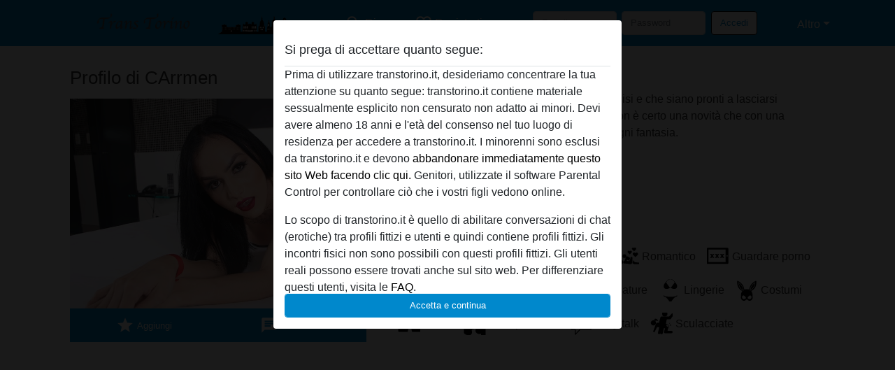

--- FILE ---
content_type: text/html; charset=UTF-8
request_url: https://transtorino.it/italia/vercelli/1021118-41-carrmen
body_size: 8524
content:
<!DOCTYPE html><html lang="it"><head><meta http-equiv="Content-Type" content="text/html; charset=utf-8" /><meta name="language" content="it" /><meta name="viewport" content="width=device-width, initial-scale=1, maximum-scale=5"><meta name="apple-mobile-web-app-capable" content="yes" /><meta name="mobile-web-app-capable" content="yes"><meta name="robots" content="noindex, follow" /><link rel="icon" href="/media/7-Trans Torino Facvicon.jpg" type="image/x-icon" /><link rel="shortcut icon" href="/media/7-Trans Torino Facvicon.jpg" type="image/x-icon" /><meta name="title" content="CArrmen da Vercelli,Italia - Trans Torino" /><meta name="description" content="Ho voglia di incontrare uomini veramente decisi e che siano pronti a lasciarsi completamente andare con me. D’altronde non è certo una novità che con una femmina come me si possa dare spazio ad ogni fantasia." /><meta name="csrf-param" content="_csrf"><meta name="csrf-token" content="FJNnHcDq7JVjRPhGxi2Az2RROp6CWqXfIe4hUU8Vcn1761dnn9mE4DALqXOCXrmGJTgD1PU30e8VsREFHUwHEA=="><title>CArrmen da Vercelli,Italia - Trans Torino</title><script type="text/javascript">window.dataLayer = [[],{"event":"profile_view"}];</script><!-- Global site tag (gtag.js) - Google Analytics --><script async defer src="https://www.googletagmanager.com/gtag/js?id=G-1QQQDJ9GJ9"></script><script defer>
  window.dataLayer = window.dataLayer || [];
  function gtag(){dataLayer.push(arguments);}
  gtag('js', new Date());

  gtag('config', 'G-1QQQDJ9GJ9');
</script><link href="/css/runtime/106_5.1.3.1.min.css?v=1737560407" rel="stylesheet">
<link href="/css/bundle.min.css?v=1766349463" rel="stylesheet">
<link href="/css/sprite.css?v=1766348975" rel="stylesheet"></head><body class="d-flex flex-column min-vh-100"><div id="splash-modal" class="modal fade" tabindex="-1" aria-hidden="true"><div class="modal-dialog"><div class="modal-content"><div class="modal-body"><div class="modal-header" style="padding-left: 0; padding-bottom: 0.25rem;"><h5>Si prega di accettare quanto segue:</h5></div><div class="overflow-scroll" style="height: 325px"><p>Prima di utilizzare transtorino.it, desideriamo concentrare la tua attenzione su quanto segue: transtorino.it contiene materiale sessualmente esplicito non censurato non adatto ai minori. Devi avere almeno 18 anni e l'età del consenso nel tuo luogo di residenza per accedere a transtorino.it. I minorenni sono esclusi da transtorino.it e devono <a href="https://google.com">abbandonare immediatamente questo sito Web facendo clic qui.</a> Genitori, utilizzate il software Parental Control per controllare ciò che i vostri figli vedono online.</p><p>Lo scopo di transtorino.it è quello di abilitare conversazioni di chat (erotiche) tra profili fittizi e utenti e quindi contiene profili fittizi. Gli incontri fisici non sono possibili con questi profili fittizi. Gli utenti reali possono essere trovati anche sul sito web. Per differenziare questi utenti, visita le <a href="/site/page?view=faq">FAQ</a>.</p><p>Dichiari che i seguenti fatti sono accurati:
  <ul><li>Ho almeno 18 anni e l'età del consenso nel mio luogo di residenza.</li><li>Non ridistribuirò alcun materiale da transtorino.it.</li><li>Non consentirò a nessun minore di accedere a transtorino.it oa qualsiasi materiale in esso contenuto.</li><li>Qualsiasi materiale visualizzato o scaricato da transtorino.it è per uso personale e non lo mostrerò a minori.</li><li>Non sono stato contattato dai fornitori di questo materiale, e scelgo volentieri di visualizzarlo o scaricarlo.</li><li>Prendo atto che transtorino.it include profili di fantasia creati e gestiti dal sito Web che potrebbero comunicare con me per scopi promozionali e di altro tipo.</li><li>Riconosco che le persone che appaiono nelle foto sul sito web o nei profili di fantasia potrebbero non essere membri effettivi di transtorino.it e che alcuni dati vengono forniti solo a scopo illustrativo.</li><li>Riconosco che transtorino.it non effettua indagini sui precedenti dei suoi membri e che il sito Web non tenta altrimenti di verificare l'esattezza delle dichiarazioni rese dai suoi membri.</li></ul></p></div><button class="btn btn-primary form-control" data-bs-dismiss="modal">Accetta e continua</button></div></div></div></div><div class="modal-backdrop pre show"></div><div id="header-img"></div><header class="navbar sticky-top navbar-expand-md header-image navbar-default navbar-dark" data-context="navigation"><nav class="container-lg"><button class="navbar-toggler" type="button" data-bs-toggle="collapse" data-bs-target="#navbarSupportedContent" aria-controls="navbarSupportedContent" aria-expanded="false" aria-label="Toggle navigation"
        onclick="$('.navbar-collapse#navbarUser').collapse('hide');"
        ><span class="navbar-toggler-icon"></span></button><a href="/" class="navbar-brand me-auto"><span id="logo-img"></span></a><div class="collapse navbar-collapse w-100" id="navbarSupportedContent"><form id="login-mobile-form" class="d-md-none" action="/user/credentials/form" method="post" style="text-align: right;"><input type="hidden" name="_csrf" value="FJNnHcDq7JVjRPhGxi2Az2RROp6CWqXfIe4hUU8Vcn1761dnn9mE4DALqXOCXrmGJTgD1PU30e8VsREFHUwHEA=="><div class="field-loginform-email required" data-context="input-fields"><input type="email" id="loginform-email" class="form-control" name="LoginForm[email]" placeholder="E-mail" required autocomplete="username" aria-required="true"></div><div class="field-loginform-password required" data-context="input-fields"><input type="password" id="loginform-password" class="form-control" name="LoginForm[password]" placeholder="Password" required autocomplete="current-password" aria-required="true"></div><div class="field-loginform-submit"><button type="submit" class="btn btn-login form-control" name="login-button" data-context="btn-login">Accedi</button></div></form><ul id="main-nav" class="navbar-nav nav"><li class="nav-item" aria-label="Toggle search" onclick="$(&#039;.navbar-collapse#navbarSupportedContent,.navbar-collapse#navbarUser&#039;).collapse(&#039;hide&#039;); var myCollapse = document.getElementById(&#039;navSearch&#039;);
            myCollapse &amp;&amp; bootstrap.Collapse.getOrCreateInstance(myCollapse).toggle(); var searchBox = document.getElementById(&#039;search-box&#039;); searchBox &amp;&amp; bootstrap.Collapse.getOrCreateInstance(searchBox).toggle();"><a class="nav-link" href="#"><i class="material-icons">search</i><span>Ricerca</span></a></li><li class="nav-item"><a class="nav-link" href="/registrati"><i class="material-icons">favorite_border</i><span>Registrati</span></a></li><li class="d-none d-md-block d-lg-none nav-item"><a class="nav-link" href="/user/credentials/form"><i class="material-icons">login</i><span>Accedi</span></a></li><li class="d-md-none nav-item"><a class="nav-link" href="/user/credentials/request-reset"><i class="material-icons">vpn_key</i><span>Password dimenticata</span></a></li><li class="d-md-none nav-item"><a class="nav-link" href="/contact"><i class="material-icons">contact_mail</i><span>Contattaci</span></a></li></ul><form id="login-form-desktop" class="ms-auto d-none d-lg-flex" action="/user/credentials/form" method="post" style="text-align: right;"><input type="hidden" name="_csrf" value="FJNnHcDq7JVjRPhGxi2Az2RROp6CWqXfIe4hUU8Vcn1761dnn9mE4DALqXOCXrmGJTgD1PU30e8VsREFHUwHEA=="><div class="field-loginform-desktop-email required" data-context="input-fields"><input type="email" id="loginform-desktop-email" class="form-control" name="LoginForm[email]" placeholder="E-mail" required autocomplete="username" aria-required="true"></div><div class="field-loginform-desktop-password required" data-context="input-fields"><input type="password" id="loginform-desktop-password" class="form-control" name="LoginForm[password]" placeholder="Password" required autocomplete="current-password" aria-required="true"></div><button type="submit" class="btn btn-login btn-block" name="login-button" data-context="btn-login">Accedi</button></form><ul id="w0" class="navbar-nav ms-auto nav"><li class="dropdown nav-item"><a id="navbarDropdownGuests" class="dropdown-toggle nav-link dropdown-toggle nav-link" href="#" role="button" data-toggle="dropstart" aria-expanded="false" aria-haspopup="true" data-bs-toggle="dropdown" aria-expanded="false">Altro</a><div id="w1" class="dropdown-menu-end dropdown-menu"><a class="dropdown-item" href="/user/credentials/form"><i class="material-icons">login</i> Accedi</a><a class="dropdown-item" href="/user/credentials/request-reset"><i class="material-icons">vpn_key</i>  Password dimenticata</a><a class="dropdown-item" href="/contact"><i class="material-icons">contact_mail</i> Contattaci</a></div></li></ul></div></nav></header><div class="stick-to-nav"><div class="container-lg collapse" id="navSearch"><div class="box mb-0 mt-2"><form id="nav-search" action="/risultati-ricerca" method="GET" role="form"><div class="row"><div class="form-group col-lg-6 form-check mt-2 field-search-genders"><label class="form-label">Chi vorresti trovare?</label><input type="hidden" name="Search[genders]" value=""><div id="search-genders"><input type="checkbox" id="i0" class="btn-check" name="Search[genders][]" value="male"><label class="btn btn-outline-secondary" for="i0">Uomo</label><input type="checkbox" id="i1" class="btn-check" name="Search[genders][]" value="female"><label class="btn btn-outline-secondary" for="i1">Donna</label><input type="checkbox" id="i2" class="btn-check" name="Search[genders][]" value="couple"><label class="btn btn-outline-secondary" for="i2">Coppia</label><input type="checkbox" id="i3" class="btn-check" name="Search[genders][]" value="shemale" checked><label class="btn btn-outline-secondary" for="i3">Shemale</label><div class="invalid-feedback"></div></div><div class="invalid-feedback"></div></div><div class="form-group col-lg-6 form-check mt-2 field-search-agegroups"><label class="form-label">Range di età?</label><input type="hidden" name="Search[agegroups]" value=""><div id="search-agegroups"><input type="checkbox" id="i4" class="btn-check" name="Search[agegroups][]" value="18-25"><label class="btn btn-outline-secondary" for="i4">18-25</label><input type="checkbox" id="i5" class="btn-check" name="Search[agegroups][]" value="26-35"><label class="btn btn-outline-secondary" for="i5">26-35</label><input type="checkbox" id="i6" class="btn-check" name="Search[agegroups][]" value="36-54"><label class="btn btn-outline-secondary" for="i6">36-54</label><input type="checkbox" id="i7" class="btn-check" name="Search[agegroups][]" value="55+"><label class="btn btn-outline-secondary" for="i7">55+</label><div class="invalid-feedback"></div></div><div class="invalid-feedback"></div></div></div><div class="row mb-3"><div class="col-6 form-group field-nav-search-province"><label class="form-label" for="nav-search-province">Dove?</label><select id="nav-search-province" class="form-select" name="Search[province]"><option value="">Tutti </option><option value="IT">Italia</option><optgroup label="Italia"><option value="IT-AG">Agrigento</option><option value="IT-AL">Alessandria</option><option value="IT-AN">Ancona</option><option value="IT-AO">Valle d&#039;Aosta</option><option value="IT-AP">Ascoli Piceno</option><option value="IT-AQ">L&#039;Aquila</option><option value="IT-AR">Arezzo</option><option value="IT-AT">Asti</option><option value="IT-AV">Avellino</option><option value="IT-BA">Bari</option><option value="IT-BG">Bergamo</option><option value="IT-BI">Biella</option><option value="IT-BL">Belluno</option><option value="IT-BN">Benevento</option><option value="IT-BO">Bologna</option><option value="IT-BR">Brindisi</option><option value="IT-BS">Brescia</option><option value="IT-BT">Barletta-Andria-Trani</option><option value="IT-BZ">Bolzano</option><option value="IT-CA">Cagliari</option><option value="IT-CB">Campobasso</option><option value="IT-CE">Caserta</option><option value="IT-CH">Chieti</option><option value="IT-CL">Caltanissetta</option><option value="IT-CN">Cuneo</option><option value="IT-CO">Como</option><option value="IT-CR">Cremona</option><option value="IT-CS">Cosenza</option><option value="IT-CT">Catania</option><option value="IT-CZ">Catanzaro</option><option value="IT-EN">Enna</option><option value="IT-FC">Forlì-Cesena</option><option value="IT-FE">Ferrara</option><option value="IT-FG">Foggia</option><option value="IT-FI">Firenze</option><option value="IT-FM">Fermo</option><option value="IT-FR">Frosinone</option><option value="IT-GE">Genova</option><option value="IT-GO">Gorizia</option><option value="IT-GR">Grosseto</option><option value="IT-IM">Imperia</option><option value="IT-IS">Isernia</option><option value="IT-KR">Crotone</option><option value="IT-LC">Lecco</option><option value="IT-LE">Lecce</option><option value="IT-LI">Livorno</option><option value="IT-LO">Lodi</option><option value="IT-LT">Latina</option><option value="IT-LU">Lucca</option><option value="IT-MB">Monza e della Brianza</option><option value="IT-MC">Macerata</option><option value="IT-ME">Messina</option><option value="IT-MI">Milano</option><option value="IT-MN">Mantova</option><option value="IT-MO">Modena</option><option value="IT-MS">Massa-Carrara</option><option value="IT-MT">Matera</option><option value="IT-NA">Napoli</option><option value="IT-NO">Novara</option><option value="IT-NU">Nuoro</option><option value="IT-OR">Oristano</option><option value="IT-PA">Palermo</option><option value="IT-PC">Piacenza</option><option value="IT-PD">Padova</option><option value="IT-PE">Pescara</option><option value="IT-PG">Perugia</option><option value="IT-PI">Pisa</option><option value="IT-PN">Pordenone</option><option value="IT-PO">Prato</option><option value="IT-PR">Parma</option><option value="IT-PT">Pistoia</option><option value="IT-PU">Pesaro e Urbino</option><option value="IT-PV">Pavia</option><option value="IT-PZ">Potenza</option><option value="IT-RA">Ravenna</option><option value="IT-RC">Reggio di Calabria</option><option value="IT-RE">Reggio Nell&#039;Emilia</option><option value="IT-RG">Ragusa</option><option value="IT-RI">Rieti</option><option value="IT-RM">Roma</option><option value="IT-RN">Rimini</option><option value="IT-RO">Rovigo</option><option value="IT-SA">Salerno</option><option value="IT-SI">Siena</option><option value="IT-SO">Sondrio</option><option value="IT-SP">La Spezia</option><option value="IT-SR">Siracusa</option><option value="IT-SS">Sassari</option><option value="IT-SU">Sud Sardegna</option><option value="IT-SV">Savona</option><option value="IT-TA">Taranto</option><option value="IT-TE">Teramo</option><option value="IT-TN">Trento</option><option value="IT-TO">Torino</option><option value="IT-TP">Trapani</option><option value="IT-TR">Terni</option><option value="IT-TS">Trieste</option><option value="IT-TV">Treviso</option><option value="IT-UD">Udine</option><option value="IT-VA">Varese</option><option value="IT-VB">Verbano-Cusio-Ossola</option><option value="IT-VC">Vercelli</option><option value="IT-VE">Venezia</option><option value="IT-VI">Vicenza</option><option value="IT-VR">Verona</option><option value="IT-VT">Viterbo</option><option value="IT-VV">Vibo Valentia</option></optgroup></select><div class="invalid-feedback"></div></div><div class="col-6 form-group field-nav-search-town"><label class="form-label" for="nav-search-town">In quale citta?</label><select id="nav-search-town" class="form-select" name="Search[town]"><option value="">Tutti </option><option value="Aalsmeer">Aalsmeer</option><option value="Alkmaar">Alkmaar</option><option value="Amstelveen">Amstelveen</option><option value="Amsterdam">Amsterdam</option><option value="Anna Paulowna">Anna Paulowna</option><option value="Badhoevendorp">Badhoevendorp</option><option value="Bergen">Bergen</option><option value="Beverwijk">Beverwijk</option><option value="Blaricum">Blaricum</option><option value="Bloemendaal">Bloemendaal</option><option value="Bussum">Bussum</option><option value="Castricum">Castricum</option><option value="Den Helder">Den Helder</option><option value="Diemen">Diemen</option><option value="Edam">Edam</option><option value="Enkhuizen">Enkhuizen</option><option value="Haarlem">Haarlem</option><option value="Heemskerk">Heemskerk</option><option value="Heemstede">Heemstede</option><option value="Heerhugowaard">Heerhugowaard</option><option value="Heiloo">Heiloo</option><option value="Hilversum">Hilversum</option><option value="Hoofddorp">Hoofddorp</option><option value="Hoorn">Hoorn</option><option value="Huizen">Huizen</option><option value="Julianadorp">Julianadorp</option><option value="Landsmeer">Landsmeer</option><option value="Langedijk">Langedijk</option><option value="Laren">Laren</option><option value="Medemblik">Medemblik</option><option value="Middenbeemster">Middenbeemster</option><option value="Monnickendam">Monnickendam</option><option value="Naarden">Naarden</option><option value="Nieuw-Vennep">Nieuw-Vennep</option><option value="Oostzaan">Oostzaan</option><option value="Opmeer">Opmeer</option><option value="Ouderkerk aan de Amstel">Ouderkerk aan de Amstel</option><option value="Oudorp">Oudorp</option><option value="Purmerend">Purmerend</option><option value="Rozenburg">Rozenburg</option><option value="Schagen">Schagen</option><option value="Texel">Texel</option><option value="Uitgeest">Uitgeest</option><option value="Uithoorn">Uithoorn</option><option value="Velsen">Velsen</option><option value="Volendam">Volendam</option><option value="Weesp">Weesp</option><option value="Wormer">Wormer</option><option value="Zaanstad">Zaanstad</option><option value="Zandvoort">Zandvoort</option><option value="Zwanenburg">Zwanenburg</option></select><div class="invalid-feedback"></div></div></div><div class="row"><div class="col-lg-6"><div class="col-12 field-nav-search-online"><div class="form-check form-switch"><input type="hidden" name="Search[online]" value="0"><input type="checkbox" id="nav-search-online" class="form-check-input" name="Search[online]" value="1" role="switch"><label class="form-check-label" for="nav-search-online">Solo online?</label><div class="invalid-feedback"></div></div></div><div class="col-12 field-nav-search-picture-only"><div class="form-check form-switch"><input type="hidden" name="Search[pictureOnly]" value="0"><input type="checkbox" id="nav-search-picture-only" class="form-check-input" name="Search[pictureOnly]" value="1" role="switch"><label class="form-check-label" for="nav-search-picture-only">Solo immagini?</label><div class="invalid-feedback"></div></div></div></div><div class="col-lg-6 field-nav-search-nickname"><label class="form-label" for="nav-search-nickname">Oppure ricerca via nickname</label><input type="text" id="nav-search-nickname" class="form-control" name="Search[nickname]"><div class="invalid-feedback"></div></div></div><button type="submit" class="form-control btn btn-lg btn-primary mt-3" data-context="btn-primary"><i class="material-icons">search</i> Cerca!</button></form></div></div></div><main class="container-lg" id="wrap"><div class="pswp-gallery d-none" id="profile_pictures"><a href="#" data-pswp-src="https://transtorino.it/pictures/1920/CArrmen-20854.jpg" data-pswp-width="1024" data-pswp-height="586"></a><a href="#" data-pswp-src="https://transtorino.it/pictures/1920/CArrmen-24367.jpg" data-pswp-width="727" data-pswp-height="683"></a></div><script type="module">import PhotoSwipeLightbox from '/plugins/photoswipe/photoswipe-lightbox.esm.min.js';
                const profile_pictures_items = [{"id":27073,"src":"https://transtorino.it/pictures/1920/CArrmen-20854.jpg","w":1024,"h":586},{"id":27074,"src":"https://transtorino.it/pictures/1920/CArrmen-24367.jpg","w":727,"h":683}];
                const PhotoSwipe_profile_pictures = new PhotoSwipeLightbox({
                    gallery: '#profile_pictures',
                    children: 'a',
                    pswpModule: () => import('/plugins/photoswipe/photoswipe.esm.min.js')
                });
                PhotoSwipe_profile_pictures.init();
                ready(function(){
                    $('.profile_pictures a[data-index]').on('click',function(){
                        PhotoSwipe_profile_pictures.loadAndOpen(+$(this).attr('data-index'));
                        return false;
                    });
                    $('.profile_pictures a[data-id]').on('click',function(){
                        var id = parseInt(+$(this).attr('data-id'),10);
                        var index = 0;
                        for(var item of profile_pictures_items){
                            if(item.id === id){
                            break;
                            }
                            index++;
                        }
                        PhotoSwipe_profile_pictures.loadAndOpen(index);
                        return false;
                    });
                });
              </script><div class="row"><div class="col-md-5"><div id="chat-header" class="profile_pictures box"><h1 class="gutter">Profilo di CArrmen</h1><div id="chat-header-image"><a class="blurredBg" data-index="0"><img src="https://transtorino.it/pictures/1920/CArrmen-20854.jpg" alt=""></a><a class="blurredFg" data-index="0"><img src="https://transtorino.it/pictures/1920/CArrmen-20854.jpg" alt=""></a><div class="buttons d-flex"><a id="favorite-link" href="/user/favorite/add?id=1021118" rel="nofollow"><button id="mutate-favorite" class="btn btn-primary"><i class="material-icons">star</i> Aggiungi</button></a><a id="chat-link" href="/chat/conversation/v2?uid=1021118" rel="nofollow"><button id="chat" class="btn btn-primary"><i class="material-icons">chat</i> Chatta ora</button></a></div></div></div><div id="profile_pictures" class="profile_pictures box"><div id="w0" class="thumbnails row"><div class="col-md-4 col-6"><a class="has-thumbnail" href="https://transtorino.it/pictures/1920/CArrmen-20854.jpg" alt="CArrmen da Vercelli,Italia" data-context="images" data-index="0" data-picture-id="27073"><picture class="thumbnail"><source type="image/webp" srcset="https://transtorino.it/pictures/360/CArrmen-20854.webp"><source type="image/jpeg" srcset="https://transtorino.it/pictures/360/CArrmen-20854.jpg"><img src="https://transtorino.it/pictures/1920/CArrmen-20854.jpg" alt="CArrmen da Vercelli,Italia" loading="lazy"></picture></a></div><div class="col-md-4 col-6"><a class="has-thumbnail" href="https://transtorino.it/pictures/1920/CArrmen-24367.jpg" alt="CArrmen da Vercelli,Italia" data-context="images" data-index="1" data-picture-id="27074"><picture class="thumbnail"><source type="image/webp" srcset="https://transtorino.it/pictures/360/CArrmen-24367.webp"><source type="image/jpeg" srcset="https://transtorino.it/pictures/360/CArrmen-24367.jpg"><img src="https://transtorino.it/pictures/1920/CArrmen-24367.jpg" alt="CArrmen da Vercelli,Italia" loading="lazy"></picture></a></div></div></div><div class="box"><table class="detail-view table table-borderless"><tr><th>Nickname:</th><td>
            CArrmen                    </td></tr><tr><th>Età:</th><td>44</td></tr><tr><th>Paese:</th><td>Italia</td></tr><tr><th>Provincia:</th><td>Vercelli</td></tr><tr><th>Sesso:</th><td>Shemale</td></tr><tr><th>Sessualità:</th><td>Bisessuale</td></tr><tr><th>Relazione:</th><td>Single</td></tr><tr><th>Colore capelli:</th><td>Scuro</td></tr><tr><th>Colore occhi:</th><td>Castani</td></tr><tr><th>Depilata:</th><td>Si</td></tr><tr><th>Fumatrice:</th><td>Si</td></tr></table></div></div><div class="col-md-7"><div class="box" data-context="profile-description"><h4><i class="material-icons">person_pin</i> Descrizione</h4>
    Ho voglia di incontrare uomini veramente decisi e che siano pronti a lasciarsi completamente andare con me. D’altronde non è certo una novità che con una femmina come me si possa dare spazio ad ogni fantasia.<h4 class="mt-3">Sta cercando</h4>
    Non ha specificato le sue preferenze    </div><div class="box" data-context="profile-tags"><h4>Tags</h4><div class="d-flex flex-wrap mb-n3 justify-content-md-start justify-content-center"><div class="d-flex align-items-center me-3 mb-3"><span class="me-1 svg svg-dim-32 svg-5"></span> Pompini</div><div class="d-flex align-items-center me-3 mb-3"><span class="me-1 svg svg-dim-32 svg-6"></span> Orali</div><div class="d-flex align-items-center me-3 mb-3"><span class="me-1 svg svg-dim-32 svg-7"></span> Roleplay</div><div class="d-flex align-items-center me-3 mb-3"><span class="me-1 svg svg-dim-32 svg-8"></span> Romantico</div><div class="d-flex align-items-center me-3 mb-3"><span class="me-1 svg svg-dim-32 svg-9"></span> Guardare porno</div><div class="d-flex align-items-center me-3 mb-3"><span class="me-1 svg svg-dim-32 svg-11"></span> Giocattoli sessuali</div><div class="d-flex align-items-center me-3 mb-3"><span class="me-1 svg svg-dim-32 svg-13"></span> Sega</div><div class="d-flex align-items-center me-3 mb-3"><span class="me-1 svg svg-dim-32 svg-15"></span> Mature</div><div class="d-flex align-items-center me-3 mb-3"><span class="me-1 svg svg-dim-32 svg-20"></span> Lingerie</div><div class="d-flex align-items-center me-3 mb-3"><span class="me-1 svg svg-dim-32 svg-23"></span> Costumi</div><div class="d-flex align-items-center me-3 mb-3"><span class="me-1 svg svg-dim-32 svg-29"></span> Anale</div><div class="d-flex align-items-center me-3 mb-3"><span class="me-1 svg svg-dim-32 svg-32"></span> Gola profonda</div><div class="d-flex align-items-center me-3 mb-3"><span class="me-1 svg svg-dim-32 svg-52"></span> Dirty talk</div><div class="d-flex align-items-center me-3 mb-3"><span class="me-1 svg svg-dim-32 svg-54"></span> Sculacciate</div></div></div></div></div></main><footer id="footer" class="footer mt-auto"><div class="container-lg" id="text"><div style="padding-top: 0.5rem"><a href="/">Trans Torino &copy; 2012 - 2026</a> |
            <a href="/site/page?view=abuse">Abuse</a> |
            <a href="/sitemap.xml">Sitemap</a> |
            <a href="/site/page?view=prices">Prezzo</a> |
            <a href="/site/page?view=faq">FAQ</a> |
            <a href="/privacy-policy">Privacy policy</a> |
            <a href="/terms-conditions">Termini & Condizioni</a> |
                        <a href="/contact">Contact</a><div>Questo sito è un servizio di chat erotica. Questo sito usa profili per intrattenimento, incontri con questi profili non é quindi possibile. Si paga per messaggio. Devi avere più di 18 anni per utilizzare questo sito. Al fine di fornirti il miglior servizio possibile, trattiamo i tuoi dati personali. L'etá minima per partecipare é 18 anni. Alle ersone al di sotto dell'etá minima non é consentito usufruire del servizio. Proteggi i minori da contenuti espliciti utilizzando programmi come Cybersitter o Netnanny.                    </div></div></div></footer><script>
            function ready(func){
                if(window.addEventListener){
                    window.addEventListener('load', func)
                }else{
                    window.attachEvent('onload', func)
                }
            }
        </script><script src="/js/bundle.js?v=1766349454" defer="defer"></script>
<script>
  ready(function(){
    var splash = new bootstrap.Modal(document.getElementById('splash-modal'), {
        keyboard: false,
        backdrop: 'static'
      });
      splash.show();
      $('#splash-modal button').on('click',function(){
        $('.modal-backdrop.pre').remove();
      });
  });

ready(function(){ $('#login-mobile-form').yiiActiveForm([{"id":"loginform-email","name":"email","container":".field-loginform-email","input":"#loginform-email","error":".invalid-feedback","validate":function (attribute, value, messages, deferred, $form) {yii.validation.required(value, messages, {"message":"Inserisci un\u0027 e-mail"});}},{"id":"loginform-password","name":"password","container":".field-loginform-password","input":"#loginform-password","error":".invalid-feedback","validate":function (attribute, value, messages, deferred, $form) {yii.validation.required(value, messages, {"message":"Inserisci una Password"});}}], {"errorSummary":".alert.alert-danger","validateOnSubmit":false,"errorCssClass":"is-invalid","successCssClass":"is-valid","validationStateOn":"input"}); });
ready(function(){ $('#login-form-desktop').yiiActiveForm([{"id":"loginform-desktop-email","name":"email","container":".field-loginform-desktop-email","input":"#loginform-desktop-email","error":".invalid-feedback","validate":function (attribute, value, messages, deferred, $form) {yii.validation.required(value, messages, {"message":"Inserisci un\u0027 e-mail"});}},{"id":"loginform-desktop-password","name":"password","container":".field-loginform-desktop-password","input":"#loginform-desktop-password","error":".invalid-feedback","validate":function (attribute, value, messages, deferred, $form) {yii.validation.required(value, messages, {"message":"Inserisci una Password"});}}], {"errorSummary":".alert.alert-danger","validateOnSubmit":false,"errorCssClass":"is-invalid","successCssClass":"is-valid","validationStateOn":"input"}); });
ready(function(){ jQuery('form#nav-search select#nav-search-province').townUpdate({"townSelector":"form#nav-search select#nav-search-town"});});
ready(function(){ $('#nav-search').yiiActiveForm([], {"errorSummary":".alert.alert-danger","errorCssClass":"is-invalid","successCssClass":"is-valid","validationStateOn":"input"}); });</script></body></html>